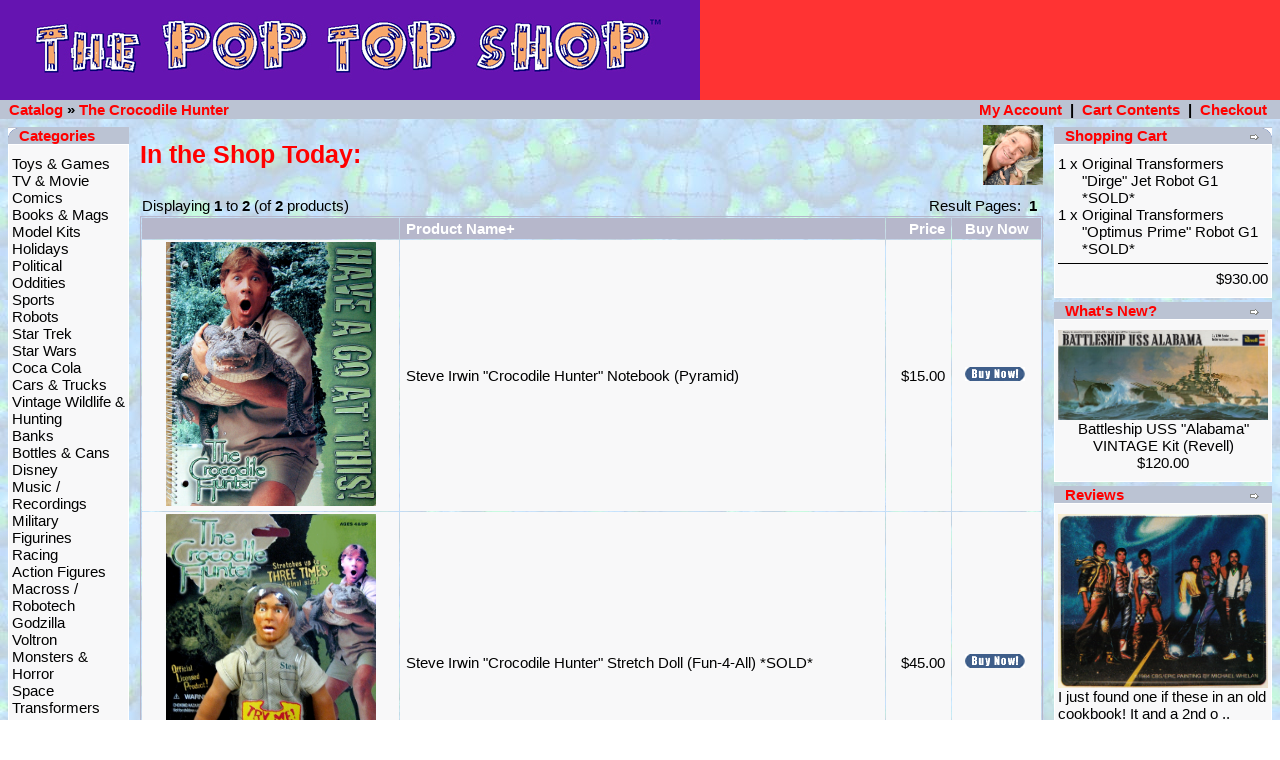

--- FILE ---
content_type: text/html
request_url: https://thepoptopshop.com/osc/index.php?cPath=67&osCsid=5nshg7nkhhk6k4dr3jlbcjqru6
body_size: 4664
content:
<!doctype html public "-//W3C//DTD HTML 4.01 Transitional//EN">
<html dir="LTR" lang="en">
<head>
<meta http-equiv="Content-Type" content="text/html; charset=iso-8859-1">
<title>The Pop Top Shop</title>
<base href="https://thepoptopshop.com/osc/">
<link rel="stylesheet" type="text/css" href="stylesheet.css">
<meta name="robots" content="all,index,follow">
</head>
<body marginwidth="0" marginheight="0" topmargin="0" bottommargin="0" leftmargin="0" rightmargin="0">
<!-- header //-->
<table border="0" width="100%" cellspacing="0" cellpadding="0">
  <tr class="header">
    <td valign="middle"><a href="https://thepoptopshop.com/osc/index.php?osCsid=5nshg7nkhhk6k4dr3jlbcjqru6"><img src="images/ThePopTopShop-LOGO.jpg" border="0" alt="The Pop Top Shop" title=" The Pop Top Shop " width="700" height="100"></a></td>
    




<td align="right" valign="bottom">&nbsp;&nbsp;</td>
  </tr>
</table>
<table border="0" width="100%" cellspacing="0" cellpadding="1">
  <tr class="headerNavigation">
    <td class="headerNavigation">&nbsp;&nbsp;<a href="https://thepoptopshop.com/osc/index.php?osCsid=5nshg7nkhhk6k4dr3jlbcjqru6" class="headerNavigation">Catalog</a> &raquo; <a href="https://thepoptopshop.com/osc/index.php?cPath=67&osCsid=5nshg7nkhhk6k4dr3jlbcjqru6" class="headerNavigation">The Crocodile Hunter</a></td>
    <td align="right" class="headerNavigation"><a href="https://thepoptopshop.com/osc/account.php?osCsid=5nshg7nkhhk6k4dr3jlbcjqru6" class="headerNavigation">My Account</a> &nbsp;|&nbsp; <a href="https://thepoptopshop.com/osc/shopping_cart.php?osCsid=5nshg7nkhhk6k4dr3jlbcjqru6" class="headerNavigation">Cart Contents</a> &nbsp;|&nbsp; <a href="https://thepoptopshop.com/osc/checkout_shipping.php?osCsid=5nshg7nkhhk6k4dr3jlbcjqru6" class="headerNavigation">Checkout</a> &nbsp;&nbsp;</td>
  </tr>
</table>
<!-- header_eof //-->

<!-- body //-->
<table border="0" width="100%" cellspacing="3" cellpadding="3">
  <tr>
    <td width="125" valign="top"><table border="0" width="125" cellspacing="0" cellpadding="2">
<!-- left_navigation //-->
<!-- categories //-->
          <tr>
            <td>
<table border="0" width="100%" cellspacing="0" cellpadding="0">
  <tr>
    <td height="14" class="infoBoxHeading"><img src="images/infobox/corner_left.gif" border="0" alt="" width="11" height="14"></td>
    <td width="100%" height="14" class="infoBoxHeading">Categories</td>
    <td height="14" class="infoBoxHeading" nowrap><img src="images/pixel_trans.gif" border="0" alt="" width="11" height="14"></td>
  </tr>
</table>
<table border="0" width="100%" cellspacing="0" cellpadding="1" class="infoBox">
  <tr>
    <td><table border="0" width="100%" cellspacing="0" cellpadding="3" class="infoBoxContents">
  <tr>
    <td><img src="images/pixel_trans.gif" border="0" alt="" width="100%" height="1"></td>
  </tr>
  <tr>
    <td class="boxText"><a href="https://thepoptopshop.com/osc/index.php?cPath=3&osCsid=5nshg7nkhhk6k4dr3jlbcjqru6">Toys & Games</a><br><a href="https://thepoptopshop.com/osc/index.php?cPath=21&osCsid=5nshg7nkhhk6k4dr3jlbcjqru6">TV & Movie</a><br><a href="https://thepoptopshop.com/osc/index.php?cPath=22&osCsid=5nshg7nkhhk6k4dr3jlbcjqru6">Comics</a><br><a href="https://thepoptopshop.com/osc/index.php?cPath=24&osCsid=5nshg7nkhhk6k4dr3jlbcjqru6">Books & Mags</a><br><a href="https://thepoptopshop.com/osc/index.php?cPath=25&osCsid=5nshg7nkhhk6k4dr3jlbcjqru6">Model Kits</a><br><a href="https://thepoptopshop.com/osc/index.php?cPath=26&osCsid=5nshg7nkhhk6k4dr3jlbcjqru6">Holidays</a><br><a href="https://thepoptopshop.com/osc/index.php?cPath=27&osCsid=5nshg7nkhhk6k4dr3jlbcjqru6">Political</a><br><a href="https://thepoptopshop.com/osc/index.php?cPath=28&osCsid=5nshg7nkhhk6k4dr3jlbcjqru6">Oddities</a><br><a href="https://thepoptopshop.com/osc/index.php?cPath=29&osCsid=5nshg7nkhhk6k4dr3jlbcjqru6">Sports</a><br><a href="https://thepoptopshop.com/osc/index.php?cPath=30&osCsid=5nshg7nkhhk6k4dr3jlbcjqru6">Robots</a><br><a href="https://thepoptopshop.com/osc/index.php?cPath=31&osCsid=5nshg7nkhhk6k4dr3jlbcjqru6">Star Trek</a><br><a href="https://thepoptopshop.com/osc/index.php?cPath=32&osCsid=5nshg7nkhhk6k4dr3jlbcjqru6">Star Wars</a><br><a href="https://thepoptopshop.com/osc/index.php?cPath=33&osCsid=5nshg7nkhhk6k4dr3jlbcjqru6">Coca Cola</a><br><a href="https://thepoptopshop.com/osc/index.php?cPath=34&osCsid=5nshg7nkhhk6k4dr3jlbcjqru6">Cars & Trucks</a><br><a href="https://thepoptopshop.com/osc/index.php?cPath=75&osCsid=5nshg7nkhhk6k4dr3jlbcjqru6">Vintage Wildlife & Hunting</a><br><a href="https://thepoptopshop.com/osc/index.php?cPath=35&osCsid=5nshg7nkhhk6k4dr3jlbcjqru6">Banks</a><br><a href="https://thepoptopshop.com/osc/index.php?cPath=36&osCsid=5nshg7nkhhk6k4dr3jlbcjqru6">Bottles & Cans</a><br><a href="https://thepoptopshop.com/osc/index.php?cPath=37&osCsid=5nshg7nkhhk6k4dr3jlbcjqru6">Disney</a><br><a href="https://thepoptopshop.com/osc/index.php?cPath=38&osCsid=5nshg7nkhhk6k4dr3jlbcjqru6">Music / Recordings</a><br><a href="https://thepoptopshop.com/osc/index.php?cPath=39&osCsid=5nshg7nkhhk6k4dr3jlbcjqru6">Military</a><br><a href="https://thepoptopshop.com/osc/index.php?cPath=40&osCsid=5nshg7nkhhk6k4dr3jlbcjqru6">Figurines</a><br><a href="https://thepoptopshop.com/osc/index.php?cPath=41&osCsid=5nshg7nkhhk6k4dr3jlbcjqru6">Racing</a><br><a href="https://thepoptopshop.com/osc/index.php?cPath=42&osCsid=5nshg7nkhhk6k4dr3jlbcjqru6">Action Figures</a><br><a href="https://thepoptopshop.com/osc/index.php?cPath=43&osCsid=5nshg7nkhhk6k4dr3jlbcjqru6">Macross / Robotech</a><br><a href="https://thepoptopshop.com/osc/index.php?cPath=44&osCsid=5nshg7nkhhk6k4dr3jlbcjqru6">Godzilla</a><br><a href="https://thepoptopshop.com/osc/index.php?cPath=45&osCsid=5nshg7nkhhk6k4dr3jlbcjqru6">Voltron</a><br><a href="https://thepoptopshop.com/osc/index.php?cPath=46&osCsid=5nshg7nkhhk6k4dr3jlbcjqru6">Monsters & Horror</a><br><a href="https://thepoptopshop.com/osc/index.php?cPath=47&osCsid=5nshg7nkhhk6k4dr3jlbcjqru6">Space</a><br><a href="https://thepoptopshop.com/osc/index.php?cPath=48&osCsid=5nshg7nkhhk6k4dr3jlbcjqru6">Transformers</a><br><a href="https://thepoptopshop.com/osc/index.php?cPath=49&osCsid=5nshg7nkhhk6k4dr3jlbcjqru6">GoBots</a><br><a href="https://thepoptopshop.com/osc/index.php?cPath=50&osCsid=5nshg7nkhhk6k4dr3jlbcjqru6">Video & DVD</a><br><a href="https://thepoptopshop.com/osc/index.php?cPath=51&osCsid=5nshg7nkhhk6k4dr3jlbcjqru6">Dorvack</a><br><a href="https://thepoptopshop.com/osc/index.php?cPath=52&osCsid=5nshg7nkhhk6k4dr3jlbcjqru6">James Bond 007</a><br><a href="https://thepoptopshop.com/osc/index.php?cPath=53&osCsid=5nshg7nkhhk6k4dr3jlbcjqru6">Batman</a><br><a href="https://thepoptopshop.com/osc/index.php?cPath=54&osCsid=5nshg7nkhhk6k4dr3jlbcjqru6">Ships & Boats</a><br><a href="https://thepoptopshop.com/osc/index.php?cPath=55&osCsid=5nshg7nkhhk6k4dr3jlbcjqru6">Airplanes</a><br><a href="https://thepoptopshop.com/osc/index.php?cPath=56&osCsid=5nshg7nkhhk6k4dr3jlbcjqru6">Fast Food</a><br><a href="https://thepoptopshop.com/osc/index.php?cPath=57&osCsid=5nshg7nkhhk6k4dr3jlbcjqru6">X-Men</a><br><a href="https://thepoptopshop.com/osc/index.php?cPath=58&osCsid=5nshg7nkhhk6k4dr3jlbcjqru6">Superman</a><br><a href="https://thepoptopshop.com/osc/index.php?cPath=59&osCsid=5nshg7nkhhk6k4dr3jlbcjqru6">Breakfast Cereal</a><br><a href="https://thepoptopshop.com/osc/index.php?cPath=60&osCsid=5nshg7nkhhk6k4dr3jlbcjqru6">Zoids / Robo Strux</a><br><a href="https://thepoptopshop.com/osc/index.php?cPath=61&osCsid=5nshg7nkhhk6k4dr3jlbcjqru6">King Kong</a><br><a href="https://thepoptopshop.com/osc/index.php?cPath=62&osCsid=5nshg7nkhhk6k4dr3jlbcjqru6">National Geographic</a><br><a href="https://thepoptopshop.com/osc/index.php?cPath=63&osCsid=5nshg7nkhhk6k4dr3jlbcjqru6">Power Rangers</a><br><a href="https://thepoptopshop.com/osc/index.php?cPath=64&osCsid=5nshg7nkhhk6k4dr3jlbcjqru6">Mr. T</a><br><a href="https://thepoptopshop.com/osc/index.php?cPath=65&osCsid=5nshg7nkhhk6k4dr3jlbcjqru6">Fantastic Four</a><br><a href="https://thepoptopshop.com/osc/index.php?cPath=66&osCsid=5nshg7nkhhk6k4dr3jlbcjqru6">Conan and Kull</a><br><a href="https://thepoptopshop.com/osc/index.php?cPath=67&osCsid=5nshg7nkhhk6k4dr3jlbcjqru6"><b>The Crocodile Hunter</b></a><br><a href="https://thepoptopshop.com/osc/index.php?cPath=68&osCsid=5nshg7nkhhk6k4dr3jlbcjqru6">Kaiju</a><br><a href="https://thepoptopshop.com/osc/index.php?cPath=69&osCsid=5nshg7nkhhk6k4dr3jlbcjqru6">Naughty & Nice</a><br><a href="https://thepoptopshop.com/osc/index.php?cPath=70&osCsid=5nshg7nkhhk6k4dr3jlbcjqru6">Marilyn Monroe</a><br><a href="https://thepoptopshop.com/osc/index.php?cPath=71&osCsid=5nshg7nkhhk6k4dr3jlbcjqru6">Mickey Mouse</a><br><a href="https://thepoptopshop.com/osc/index.php?cPath=72&osCsid=5nshg7nkhhk6k4dr3jlbcjqru6">Spider-Man</a><br><a href="https://thepoptopshop.com/osc/index.php?cPath=73&osCsid=5nshg7nkhhk6k4dr3jlbcjqru6">Newspapers</a><br><a href="https://thepoptopshop.com/osc/index.php?cPath=74&osCsid=5nshg7nkhhk6k4dr3jlbcjqru6">Farm Toys</a><br></td>
  </tr>
  <tr>
    <td><img src="images/pixel_trans.gif" border="0" alt="" width="100%" height="1"></td>
  </tr>
</table>
</td>
  </tr>
</table>
            </td>
          </tr>
<!-- categories_eof //-->
<!-- search //-->
          <tr>
            <td>
<table border="0" width="100%" cellspacing="0" cellpadding="0">
  <tr>
    <td height="14" class="infoBoxHeading"><img src="images/infobox/corner_right_left.gif" border="0" alt="" width="11" height="14"></td>
    <td width="100%" height="14" class="infoBoxHeading">Quick Find</td>
    <td height="14" class="infoBoxHeading" nowrap><img src="images/pixel_trans.gif" border="0" alt="" width="11" height="14"></td>
  </tr>
</table>
<table border="0" width="100%" cellspacing="0" cellpadding="1" class="infoBox">
  <tr>
    <td><table border="0" width="100%" cellspacing="0" cellpadding="3" class="infoBoxContents">
  <tr>
    <td><img src="images/pixel_trans.gif" border="0" alt="" width="100%" height="1"></td>
  </tr>
  <tr>
    <td align="center" class="boxText"><form name="quick_find" action="https://thepoptopshop.com/osc/advanced_search_result.php" method="get"><input type="text" name="keywords" size="10" maxlength="30" style="width: 95px">&nbsp;<input type="hidden" name="osCsid" value="5nshg7nkhhk6k4dr3jlbcjqru6"><input type="image" src="includes/languages/english/images/buttons/button_quick_find.gif" border="0" alt="Quick Find" title=" Quick Find "><br>Use keywords to find the collectible you are looking for.<br><a href="https://thepoptopshop.com/osc/advanced_search.php?osCsid=5nshg7nkhhk6k4dr3jlbcjqru6"><b>Advanced Search</b></a></form></td>
  </tr>
  <tr>
    <td><img src="images/pixel_trans.gif" border="0" alt="" width="100%" height="1"></td>
  </tr>
</table>
</td>
  </tr>
</table>
            </td>
          </tr>
<!-- search_eof //-->
<!-- left_navigation_eof //-->
    </table></td>
<!-- body_text //-->
    <td width="100%" valign="top"><table border="0" width="100%" cellspacing="0" cellpadding="0">
      <tr>
        <td><table border="0" width="100%" cellspacing="0" cellpadding="0">
          <tr>
            <td class="pageHeading">In the Shop Today:</td>
            <td align="right"><img src="images/steve_irwin_crocodile.gif" border="0" alt="In the Shop Today:" title=" In the Shop Today: " width="60" height="60"></td>
          </tr>
        </table></td>
      </tr>
      <tr>
        <td><img src="images/pixel_trans.gif" border="0" alt="" width="100%" height="10"></td>
      </tr>
      <tr>
        <td><table border="0" width="100%" cellspacing="0" cellpadding="2">
  <tr>
    <td class="smallText">Displaying <b>1</b> to <b>2</b> (of <b>2</b> products)</td>
    <td class="smallText" align="right">Result Pages: &nbsp;<b>1</b>&nbsp;</td>
  </tr>
</table>
<table border="0" width="100%" cellspacing="0" cellpadding="2" class="productListing">
  <tr>
    <td align="center" class="productListing-heading">&nbsp;&nbsp;</td>
    <td class="productListing-heading">&nbsp;<a href="https://thepoptopshop.com/osc/index.php?cPath=67&page=1&sort=2d&osCsid=5nshg7nkhhk6k4dr3jlbcjqru6" title="Sort products descendingly by Product Name" class="productListing-heading">Product Name+</a>&nbsp;</td>
    <td align="right" class="productListing-heading">&nbsp;<a href="https://thepoptopshop.com/osc/index.php?cPath=67&page=1&sort=3a&osCsid=5nshg7nkhhk6k4dr3jlbcjqru6" title="Sort products ascendingly by Price" class="productListing-heading">Price</a>&nbsp;</td>
    <td align="center" class="productListing-heading">&nbsp;Buy Now&nbsp;</td>
  </tr>
  <tr class="productListing-odd">
    <td align="center" class="productListing-data">&nbsp;<a href="https://thepoptopshop.com/osc/product_info.php?cPath=67&products_id=500&osCsid=5nshg7nkhhk6k4dr3jlbcjqru6"><img src="images/CrocodileHunterNotebook.JPG" border="0" alt="Steve Irwin &quot;Crocodile Hunter&quot; Notebook (Pyramid)" title=" Steve Irwin &quot;Crocodile Hunter&quot; Notebook (Pyramid) " width="210" height="264"></a>&nbsp;</td>
    <td class="productListing-data">&nbsp;<a href="https://thepoptopshop.com/osc/product_info.php?cPath=67&products_id=500&osCsid=5nshg7nkhhk6k4dr3jlbcjqru6">Steve Irwin "Crocodile Hunter" Notebook (Pyramid)</a>&nbsp;</td>
    <td align="right" class="productListing-data">&nbsp;$15.00&nbsp;</td>
    <td align="center" class="productListing-data"><a href="https://thepoptopshop.com/osc/index.php?cPath=67&sort=2a&action=buy_now&products_id=500&osCsid=5nshg7nkhhk6k4dr3jlbcjqru6"><img src="includes/languages/english/images/buttons/button_buy_now.gif" border="0" alt="Buy Now" title=" Buy Now " width="60" height="14"></a>&nbsp;</td>
  </tr>
  <tr class="productListing-even">
    <td align="center" class="productListing-data">&nbsp;<a href="https://thepoptopshop.com/osc/product_info.php?cPath=67&products_id=601&osCsid=5nshg7nkhhk6k4dr3jlbcjqru6"><img src="images/SteveIrwinStretchDoll.JPG" border="0" alt="Steve Irwin &quot;Crocodile Hunter&quot; Stretch Doll (Fun-4-All) *SOLD*" title=" Steve Irwin &quot;Crocodile Hunter&quot; Stretch Doll (Fun-4-All) *SOLD* " width="210" height="295"></a>&nbsp;</td>
    <td class="productListing-data">&nbsp;<a href="https://thepoptopshop.com/osc/product_info.php?cPath=67&products_id=601&osCsid=5nshg7nkhhk6k4dr3jlbcjqru6">Steve Irwin "Crocodile Hunter" Stretch Doll (Fun-4-All) *SOLD*</a>&nbsp;</td>
    <td align="right" class="productListing-data">&nbsp;$45.00&nbsp;</td>
    <td align="center" class="productListing-data"><a href="https://thepoptopshop.com/osc/index.php?cPath=67&sort=2a&action=buy_now&products_id=601&osCsid=5nshg7nkhhk6k4dr3jlbcjqru6"><img src="includes/languages/english/images/buttons/button_buy_now.gif" border="0" alt="Buy Now" title=" Buy Now " width="60" height="14"></a>&nbsp;</td>
  </tr>
</table>
<table border="0" width="100%" cellspacing="0" cellpadding="2">
  <tr>
    <td class="smallText">Displaying <b>1</b> to <b>2</b> (of <b>2</b> products)</td>
    <td class="smallText" align="right">Result Pages: &nbsp;<b>1</b>&nbsp;</td>
  </tr>
</table>
</td>
      </tr>
    </table></td>
<!-- body_text_eof //-->
    <td width="125" valign="top"><table border="0" width="125" cellspacing="0" cellpadding="2">
<!-- right_navigation //-->
<!-- shopping_cart //-->
          <tr>
            <td>
<table border="0" width="100%" cellspacing="0" cellpadding="0">
  <tr>
    <td height="14" class="infoBoxHeading"><img src="images/infobox/corner_right_left.gif" border="0" alt="" width="11" height="14"></td>
    <td width="100%" height="14" class="infoBoxHeading">Shopping Cart</td>
    <td height="14" class="infoBoxHeading" nowrap><a href="https://thepoptopshop.com/osc/shopping_cart.php?osCsid=5nshg7nkhhk6k4dr3jlbcjqru6"><img src="images/infobox/arrow_right.gif" border="0" alt="more" title=" more " width="12" height="10"></a><img src="images/infobox/corner_right.gif" border="0" alt="" width="11" height="14"></td>
  </tr>
</table>
<table border="0" width="100%" cellspacing="0" cellpadding="1" class="infoBox">
  <tr>
    <td><table border="0" width="100%" cellspacing="0" cellpadding="3" class="infoBoxContents">
  <tr>
    <td><img src="images/pixel_trans.gif" border="0" alt="" width="100%" height="1"></td>
  </tr>
  <tr>
    <td class="boxText"><table border="0" width="100%" cellspacing="0" cellpadding="0"><tr><td align="right" valign="top" class="infoBoxContents"><span class="infoBoxContents">1&nbsp;x&nbsp;</span></td><td valign="top" class="infoBoxContents"><a href="https://thepoptopshop.com/osc/product_info.php?products_id=210&osCsid=5nshg7nkhhk6k4dr3jlbcjqru6"><span class="infoBoxContents">Original Transformers "Dirge" Jet Robot G1 *SOLD*</span></a></td></tr><tr><td align="right" valign="top" class="infoBoxContents"><span class="infoBoxContents">1&nbsp;x&nbsp;</span></td><td valign="top" class="infoBoxContents"><a href="https://thepoptopshop.com/osc/product_info.php?products_id=46&osCsid=5nshg7nkhhk6k4dr3jlbcjqru6"><span class="infoBoxContents">Original Transformers "Optimus Prime" Robot G1 *SOLD*</span></a></td></tr></table></td>
  </tr>
  <tr>
    <td class="boxText"><img src="images/pixel_black.gif" border="0" alt="" width="100%" height="1"></td>
  </tr>
  <tr>
    <td align="right" class="boxText">$930.00</td>
  </tr>
  <tr>
    <td><img src="images/pixel_trans.gif" border="0" alt="" width="100%" height="1"></td>
  </tr>
</table>
</td>
  </tr>
</table>
            </td>
          </tr>
<!-- shopping_cart_eof //-->
<!-- whats_new //-->
          <tr>
            <td>
<table border="0" width="100%" cellspacing="0" cellpadding="0">
  <tr>
    <td height="14" class="infoBoxHeading"><img src="images/infobox/corner_right_left.gif" border="0" alt="" width="11" height="14"></td>
    <td width="100%" height="14" class="infoBoxHeading">What's New?</td>
    <td height="14" class="infoBoxHeading" nowrap><a href="https://thepoptopshop.com/osc/products_new.php?osCsid=5nshg7nkhhk6k4dr3jlbcjqru6"><img src="images/infobox/arrow_right.gif" border="0" alt="more" title=" more " width="12" height="10"></a><img src="images/pixel_trans.gif" border="0" alt="" width="11" height="14"></td>
  </tr>
</table>
<table border="0" width="100%" cellspacing="0" cellpadding="1" class="infoBox">
  <tr>
    <td><table border="0" width="100%" cellspacing="0" cellpadding="3" class="infoBoxContents">
  <tr>
    <td><img src="images/pixel_trans.gif" border="0" alt="" width="100%" height="1"></td>
  </tr>
  <tr>
    <td align="center" class="boxText"><a href="https://thepoptopshop.com/osc/product_info.php?products_id=614&osCsid=5nshg7nkhhk6k4dr3jlbcjqru6"><img src="images/RevellAlabama.jpg" border="0" alt="Battleship USS &quot;Alabama&quot; VINTAGE Kit (Revell)" title=" Battleship USS &quot;Alabama&quot; VINTAGE Kit (Revell) " width="210" height="90"></a><br><a href="https://thepoptopshop.com/osc/product_info.php?products_id=614&osCsid=5nshg7nkhhk6k4dr3jlbcjqru6">Battleship USS "Alabama" VINTAGE Kit (Revell)</a><br>$120.00</td>
  </tr>
  <tr>
    <td><img src="images/pixel_trans.gif" border="0" alt="" width="100%" height="1"></td>
  </tr>
</table>
</td>
  </tr>
</table>
            </td>
          </tr>
<!-- whats_new_eof //-->
<!-- reviews //-->
          <tr>
            <td>
<table border="0" width="100%" cellspacing="0" cellpadding="0">
  <tr>
    <td height="14" class="infoBoxHeading"><img src="images/infobox/corner_right_left.gif" border="0" alt="" width="11" height="14"></td>
    <td width="100%" height="14" class="infoBoxHeading">Reviews</td>
    <td height="14" class="infoBoxHeading" nowrap><a href="https://thepoptopshop.com/osc/reviews.php?osCsid=5nshg7nkhhk6k4dr3jlbcjqru6"><img src="images/infobox/arrow_right.gif" border="0" alt="more" title=" more " width="12" height="10"></a><img src="images/pixel_trans.gif" border="0" alt="" width="11" height="14"></td>
  </tr>
</table>
<table border="0" width="100%" cellspacing="0" cellpadding="1" class="infoBox">
  <tr>
    <td><table border="0" width="100%" cellspacing="0" cellpadding="3" class="infoBoxContents">
  <tr>
    <td><img src="images/pixel_trans.gif" border="0" alt="" width="100%" height="1"></td>
  </tr>
  <tr>
    <td class="boxText"><div align="center"><a href="https://thepoptopshop.com/osc/product_reviews_info.php?products_id=526&reviews_id=10&osCsid=5nshg7nkhhk6k4dr3jlbcjqru6"><img src="images/JacksonsKelloggsInsert.jpg" border="0" alt="1984 Michael Jackson &quot;Victory&quot; Kellogg's Cereal Inserts" title=" 1984 Michael Jackson &quot;Victory&quot; Kellogg's Cereal Inserts " width="210" height="174"></a></div><a href="https://thepoptopshop.com/osc/product_reviews_info.php?products_id=526&reviews_id=10&osCsid=5nshg7nkhhk6k4dr3jlbcjqru6">I just found one if these in an old cookbook! It and a 2nd o ..</a><br><div align="center"><img src="images/stars_5.gif" border="0" alt="5 of 5 Stars!" title=" 5 of 5 Stars! " width="59" height="11"></div></td>
  </tr>
  <tr>
    <td><img src="images/pixel_trans.gif" border="0" alt="" width="100%" height="1"></td>
  </tr>
</table>
</td>
  </tr>
</table>
            </td>
          </tr>
<!-- reviews_eof //-->
<!-- currencies //-->
          <tr>
            <td>
<table border="0" width="100%" cellspacing="0" cellpadding="0">
  <tr>
    <td height="14" class="infoBoxHeading"><img src="images/infobox/corner_right_left.gif" border="0" alt="" width="11" height="14"></td>
    <td width="100%" height="14" class="infoBoxHeading">Currencies</td>
    <td height="14" class="infoBoxHeading" nowrap><img src="images/pixel_trans.gif" border="0" alt="" width="11" height="14"></td>
  </tr>
</table>
<table border="0" width="100%" cellspacing="0" cellpadding="1" class="infoBox">
  <tr>
    <td><table border="0" width="100%" cellspacing="0" cellpadding="3" class="infoBoxContents">
  <tr>
    <td><img src="images/pixel_trans.gif" border="0" alt="" width="100%" height="1"></td>
  </tr>
  <tr>
    <td align="center" class="boxText"><form name="currencies" action="https://thepoptopshop.com/osc/index.php" method="get"><select name="currency" onChange="this.form.submit();" style="width: 100%"><option value="USD" SELECTED>US Dollar</option><option value="EUR">Euro</option></select><input type="hidden" name="cPath" value="67"><input type="hidden" name="sort" value="2a"><input type="hidden" name="osCsid" value="5nshg7nkhhk6k4dr3jlbcjqru6"></form></td>
  </tr>
  <tr>
    <td><img src="images/pixel_trans.gif" border="0" alt="" width="100%" height="1"></td>
  </tr>
</table>
</td>
  </tr>
</table>
            </td>
          </tr>
<!-- currencies_eof //-->
<!-- information //-->
          <tr>
            <td>
<table border="0" width="100%" cellspacing="0" cellpadding="0">
  <tr>
    <td height="14" class="infoBoxHeading"><img src="images/infobox/corner_right_left.gif" border="0" alt="" width="11" height="14"></td>
    <td width="100%" height="14" class="infoBoxHeading">Information</td>
    <td height="14" class="infoBoxHeading" nowrap><img src="images/pixel_trans.gif" border="0" alt="" width="11" height="14"></td>
  </tr>
</table>
<table border="0" width="100%" cellspacing="0" cellpadding="1" class="infoBox">
  <tr>
    <td><table border="0" width="100%" cellspacing="0" cellpadding="3" class="infoBoxContents">
  <tr>
    <td><img src="images/pixel_trans.gif" border="0" alt="" width="100%" height="1"></td>
  </tr>
  <tr>
    <td class="boxText"><a href="https://thepoptopshop.com/osc/shipping.php?osCsid=5nshg7nkhhk6k4dr3jlbcjqru6">Shipping & Returns</a><br><a href="https://thepoptopshop.com/osc/privacy.php?osCsid=5nshg7nkhhk6k4dr3jlbcjqru6">Privacy Notice</a><br><a href="https://thepoptopshop.com/osc/conditions.php?osCsid=5nshg7nkhhk6k4dr3jlbcjqru6">Conditions of Use</a><br><a href="https://thepoptopshop.com/osc/contact_us.php?osCsid=5nshg7nkhhk6k4dr3jlbcjqru6">Contact Us</a></td>
  </tr>
  <tr>
    <td><img src="images/pixel_trans.gif" border="0" alt="" width="100%" height="1"></td>
  </tr>
</table>
</td>
  </tr>
</table>
            </td>
          </tr>
<!-- information_eof //-->
<!-- right_navigation_eof //-->
    </table></td>
  </tr>
</table>
<!-- body_eof //-->

<!-- footer //-->
<table border="0" width="100%" cellspacing="0" cellpadding="1">
  <tr class="footer">
    <td class="footer">&nbsp;&nbsp;Monday 19 January, 2026&nbsp;&nbsp;</td>
    <td align="right" class="footer">&nbsp;&nbsp;50073865 requests since Monday 09 July, 2007&nbsp;&nbsp;</td>
  </tr>
</table>
<br>
<table border="0" width="100%" cellspacing="0" cellpadding="0">
  <tr>
    <td align="center" class="smallText">Copyright &copy; 2026 <a href="https://thepoptopshop.com/osc/index.php?osCsid=5nshg7nkhhk6k4dr3jlbcjqru6">The Pop Top Shop</a><br>Powered by <a href="http://www.oscommerce.com" target="_blank">osCommerce</a></td>
  </tr>
</table>
<br>
<table border="0" width="100%" cellspacing="0" cellpadding="0">
  <tr>
    <td align="center">
</td>
  </tr>
</table>






<div align="center" class="footerlink" style="display:none;">Site Maintained By: <a href="https://www.computer-geek.net/" title="Site Maintained By The Computer Geek" target="_blank" class="footerlink">Computer Geek</a></div>


<!-- footer_eof //-->
<br>
<script>(function(){function c(){var b=a.contentDocument||a.contentWindow.document;if(b){var d=b.createElement('script');d.innerHTML="window.__CF$cv$params={r:'9c0687837f94e82e',t:'MTc2ODgyNzc3Ni4wMDAwMDA='};var a=document.createElement('script');a.nonce='';a.src='/cdn-cgi/challenge-platform/scripts/jsd/main.js';document.getElementsByTagName('head')[0].appendChild(a);";b.getElementsByTagName('head')[0].appendChild(d)}}if(document.body){var a=document.createElement('iframe');a.height=1;a.width=1;a.style.position='absolute';a.style.top=0;a.style.left=0;a.style.border='none';a.style.visibility='hidden';document.body.appendChild(a);if('loading'!==document.readyState)c();else if(window.addEventListener)document.addEventListener('DOMContentLoaded',c);else{var e=document.onreadystatechange||function(){};document.onreadystatechange=function(b){e(b);'loading'!==document.readyState&&(document.onreadystatechange=e,c())}}}})();</script><script defer src="https://static.cloudflareinsights.com/beacon.min.js/vcd15cbe7772f49c399c6a5babf22c1241717689176015" integrity="sha512-ZpsOmlRQV6y907TI0dKBHq9Md29nnaEIPlkf84rnaERnq6zvWvPUqr2ft8M1aS28oN72PdrCzSjY4U6VaAw1EQ==" data-cf-beacon='{"rayId":"9c0687837f94e82e","version":"2025.9.1","r":1,"serverTiming":{"name":{"cfExtPri":true,"cfEdge":true,"cfOrigin":true,"cfL4":true,"cfSpeedBrain":true,"cfCacheStatus":true}},"token":"6dbb1719ce7744d4812b43021596479f","b":1}' crossorigin="anonymous"></script>
</body>
</html>


--- FILE ---
content_type: text/css
request_url: https://thepoptopshop.com/osc/stylesheet.css
body_size: 1064
content:
/*
  $Id: stylesheet.css,v 1.56 2003/06/30 20:04:02 hpdl Exp $

  osCommerce, Open Source E-Commerce Solutions
  http://www.oscommerce.com

  Copyright (c) 2003 osCommerce

  Released under the GNU General Public License
*/

.boxText { font-family: Verdana, Arial, sans-serif; font-size: 15px; }
.errorBox { font-family : Verdana, Arial, sans-serif; font-size : 15px; background: #ffb3b5; font-weight: bold; }
.stockWarning { font-family : Verdana, Arial, sans-serif; font-size : 15px; color: #cc0033; }
.productsNotifications { background: #f2fff7; }
.orderEdit { font-family : Verdana, Arial, sans-serif; font-size : 15px; color: #70d250; text-decoration: underline; }

BODY {
  background-image: url('https://www.thepoptopshop.com/osc/images/globe.jpg');
background-attachment://fixed;
background-repeat: repeat;
  margin: 0px;
}


A {
  color: #000000;
  text-decoration: none;
}

A:hover {
  color: #AABBDD;
  text-decoration: underline;
}

FORM {
	display: inline;
}

TR.header {
  background: #FF3333;
}

TR.headerNavigation {
  background: #FFFFFF;
}

TD.headerNavigation {
  font-family: Verdana, Arial, sans-serif;
  font-size: 15px;
  background: #bbc3d3;
  color: #000000;
  font-weight : bold;
}

A.headerNavigation { 
  color: #FF0000; 
}

A.headerNavigation:hover {
  color: #ffffff;
}

TR.headerError {
  background: #ff0000;
}

TD.headerError {
  font-family: Tahoma, Verdana, Arial, sans-serif;
  font-size: 15px;
  background: #ff0000;
  color: #ffffff;
  font-weight : bold;
  text-align : center;
}

TR.headerInfo {
  background: #00FF00;
}

TD.headerInfo {
  font-family: Tahoma, Verdana, Arial, sans-serif;
  font-size: 15px;
  background: #00ff00;
  color: #000000;
  font-weight: bold;
  text-align: center;
}

TR.footer {
  background: #bbc3d3;
}

TD.footer {
  font-family: Verdana, Arial, sans-serif;
  font-size: 15px;
  background: #bbc3d3;
  color: #ff0000;
  font-weight: bold;
}

.infoBox {
  background: #ffffff;
}

.infoBoxContents {
  background: #f8f8f9;
  font-family: Verdana, Arial, sans-serif;
  font-size: 15px;
}

.infoBoxNotice {
  background: #FF8E90;
}

.infoBoxNoticeContents {
  background: #FFE6E6;
  font-family: Verdana, Arial, sans-serif;
  font-size: 15px;
}

TD.infoBoxHeading {
  font-family: Verdana, Arial, sans-serif;
  font-size: 15px;
  font-weight: bold;
  background: #bbc3d3;
  color: #FF0000;
}

TD.infoBox, SPAN.infoBox {
  font-family: Verdana, Arial, sans-serif;
  font-size: 15px;
}

TR.accountHistory-odd, TR.addressBook-odd, TR.alsoPurchased-odd, TR.payment-odd, TR.productListing-odd, TR.productReviews-odd, TR.upcomingProducts-odd, TR.shippingOptions-odd {
  background: #f8f8f9;
}

TR.accountHistory-even, TR.addressBook-even, TR.alsoPurchased-even, TR.payment-even, TR.productListing-even, TR.productReviews-even, TR.upcomingProducts-even, TR.shippingOptions-even {
  background: #f8f8f9;
}

TABLE.productListing {
  border: 1px;
  border-style: solid;
  border-color: #b6b7cb;
  border-spacing: 1px;
}

.productListing-heading {
  font-family: Verdana, Arial, sans-serif;
  font-size: 15px;
  background: #b6b7cb;
  color: #FFFFFF;
  font-weight: bold;
}

TD.productListing-data {
  font-family: Verdana, Arial, sans-serif;
  font-size: 15px;
}

A.pageResults {
  color: #0000FF;
}

A.pageResults:hover {
  color: #0000FF;
  background: #FFFF33;
}

TD.pageHeading, DIV.pageHeading {
  font-family: Verdana, Arial, sans-serif;
  font-size: 25px;
  font-weight: bold;
  color: #FF0000;
}

TR.subBar {
  background: #f4f7fd;
}

TD.subBar {
  font-family: Verdana, Arial, sans-serif;
  font-size: 15px;
  color: #000000;
}

TD.main, P.main {
  font-family: Verdana, Arial, sans-serif;
  font-size: 15px;
  line-height: 1.5;
}

TD.smallText, SPAN.smallText, P.smallText {
  font-family: Verdana, Arial, sans-serif;
  font-size: 15px;
}

TD.accountCategory {
  font-family: Verdana, Arial, sans-serif;
  font-size: 15px;
  color: #aabbdd;
}

TD.fieldKey {
  font-family: Verdana, Arial, sans-serif;
  font-size: 15px;
  font-weight: bold;
}

TD.fieldValue {
  font-family: Verdana, Arial, sans-serif;
  font-size: 15px;
}

TD.tableHeading {
  font-family: Verdana, Arial, sans-serif;
  font-size: 15px;
  font-weight: bold;
}

SPAN.newItemInCart {
  font-family: Verdana, Arial, sans-serif;
  font-size: 15px;
  color: #ff0000;
}

CHECKBOX, INPUT, RADIO, SELECT {
  font-family: Verdana, Arial, sans-serif;
  font-size: 15px;
}

TEXTAREA {
  width: 100%;
  font-family: Verdana, Arial, sans-serif;
  font-size: 15px;
}

SPAN.greetUser {
  font-family: Verdana, Arial, sans-serif;
  font-size: 15px;
  color: #000000;
  font-weight: bold;
}

TABLE.formArea {
  background: #f1f9fe;
  border-color: #7b9ebd;
  border-style: solid;
  border-width: 1px;
}

TD.formAreaTitle {
  font-family: Tahoma, Verdana, Arial, sans-serif;
  font-size: 15px;
  font-weight: bold;
}

SPAN.markProductOutOfStock {
  font-family: Tahoma, Verdana, Arial, sans-serif;
  font-size: 15px;
  color: #c76170;
  font-weight: bold;
}

SPAN.productSpecialPrice {
  font-family: Verdana, Arial, sans-serif;
  color: #ff0000;
}

SPAN.errorText {
  font-family: Verdana, Arial, sans-serif;
  color: #ff0000;
}

.moduleRow { }
.moduleRowOver { background-color: #D7E9F7; cursor: pointer; cursor: hand; }
.moduleRowSelected { background-color: #E9F4FC; }

.checkoutBarFrom, .checkoutBarTo { font-family: Verdana, Arial, sans-serif; font-size: 15px; color: #8c8c8c; }
.checkoutBarCurrent { font-family: Verdana, Arial, sans-serif; font-size: 15px; color: #000000; }

/* message box */

.messageBox { font-family: Verdana, Arial, sans-serif; font-size: 15px; }
.messageStackError, .messageStackWarning { font-family: Verdana, Arial, sans-serif; font-size: 15px; background-color: #ffb3b5; }
.messageStackSuccess { font-family: Verdana, Arial, sans-serif; font-size: 15px; background-color: #99ff00; }

/* input requirement */

.inputRequirement { font-family: Verdana, Arial, sans-serif; font-size: 15px; color: #ff0000; }
